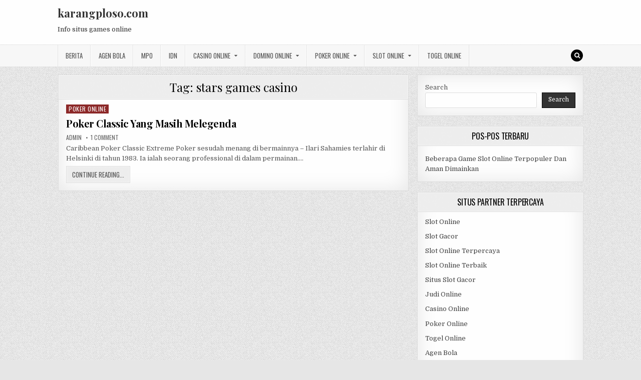

--- FILE ---
content_type: text/html; charset=UTF-8
request_url: https://karangploso.com/tag/stars-games-casino/
body_size: 9990
content:
<!DOCTYPE html>
<html lang="en-US">
<head>
<meta charset="UTF-8">
<meta name="viewport" content="width=device-width, initial-scale=1, maximum-scale=1">
<link rel="profile" href="https://gmpg.org/xfn/11">
<link rel="pingback" href="https://karangploso.com/xmlrpc.php">
<meta name='robots' content='index, follow, max-image-preview:large, max-snippet:-1, max-video-preview:-1' />
	<style>img:is([sizes="auto" i], [sizes^="auto," i]) { contain-intrinsic-size: 3000px 1500px }</style>
	
	<!-- This site is optimized with the Yoast SEO plugin v26.8 - https://yoast.com/product/yoast-seo-wordpress/ -->
	<title>stars games casino Archives - karangploso.com</title>
	<link rel="canonical" href="https://karangploso.com/tag/stars-games-casino/" />
	<meta property="og:locale" content="en_US" />
	<meta property="og:type" content="article" />
	<meta property="og:title" content="stars games casino Archives - karangploso.com" />
	<meta property="og:url" content="https://karangploso.com/tag/stars-games-casino/" />
	<meta property="og:site_name" content="karangploso.com" />
	<meta name="twitter:card" content="summary_large_image" />
	<script type="application/ld+json" class="yoast-schema-graph">{"@context":"https://schema.org","@graph":[{"@type":"CollectionPage","@id":"https://karangploso.com/tag/stars-games-casino/","url":"https://karangploso.com/tag/stars-games-casino/","name":"stars games casino Archives - karangploso.com","isPartOf":{"@id":"https://karangploso.com/#website"},"breadcrumb":{"@id":"https://karangploso.com/tag/stars-games-casino/#breadcrumb"},"inLanguage":"en-US"},{"@type":"BreadcrumbList","@id":"https://karangploso.com/tag/stars-games-casino/#breadcrumb","itemListElement":[{"@type":"ListItem","position":1,"name":"Home","item":"https://karangploso.com/"},{"@type":"ListItem","position":2,"name":"stars games casino"}]},{"@type":"WebSite","@id":"https://karangploso.com/#website","url":"https://karangploso.com/","name":"karangploso.com","description":"Info situs games online","potentialAction":[{"@type":"SearchAction","target":{"@type":"EntryPoint","urlTemplate":"https://karangploso.com/?s={search_term_string}"},"query-input":{"@type":"PropertyValueSpecification","valueRequired":true,"valueName":"search_term_string"}}],"inLanguage":"en-US"}]}</script>
	<!-- / Yoast SEO plugin. -->


<link rel='dns-prefetch' href='//fonts.googleapis.com' />
<link rel='dns-prefetch' href='//www.googletagmanager.com' />
<link rel="alternate" type="application/rss+xml" title="karangploso.com &raquo; Feed" href="https://karangploso.com/feed/" />
<link rel="alternate" type="application/rss+xml" title="karangploso.com &raquo; Comments Feed" href="https://karangploso.com/comments/feed/" />
<link rel="alternate" type="application/rss+xml" title="karangploso.com &raquo; stars games casino Tag Feed" href="https://karangploso.com/tag/stars-games-casino/feed/" />
<script type="text/javascript">
/* <![CDATA[ */
window._wpemojiSettings = {"baseUrl":"https:\/\/s.w.org\/images\/core\/emoji\/16.0.1\/72x72\/","ext":".png","svgUrl":"https:\/\/s.w.org\/images\/core\/emoji\/16.0.1\/svg\/","svgExt":".svg","source":{"concatemoji":"https:\/\/karangploso.com\/wp-includes\/js\/wp-emoji-release.min.js?ver=6.8.3"}};
/*! This file is auto-generated */
!function(s,n){var o,i,e;function c(e){try{var t={supportTests:e,timestamp:(new Date).valueOf()};sessionStorage.setItem(o,JSON.stringify(t))}catch(e){}}function p(e,t,n){e.clearRect(0,0,e.canvas.width,e.canvas.height),e.fillText(t,0,0);var t=new Uint32Array(e.getImageData(0,0,e.canvas.width,e.canvas.height).data),a=(e.clearRect(0,0,e.canvas.width,e.canvas.height),e.fillText(n,0,0),new Uint32Array(e.getImageData(0,0,e.canvas.width,e.canvas.height).data));return t.every(function(e,t){return e===a[t]})}function u(e,t){e.clearRect(0,0,e.canvas.width,e.canvas.height),e.fillText(t,0,0);for(var n=e.getImageData(16,16,1,1),a=0;a<n.data.length;a++)if(0!==n.data[a])return!1;return!0}function f(e,t,n,a){switch(t){case"flag":return n(e,"\ud83c\udff3\ufe0f\u200d\u26a7\ufe0f","\ud83c\udff3\ufe0f\u200b\u26a7\ufe0f")?!1:!n(e,"\ud83c\udde8\ud83c\uddf6","\ud83c\udde8\u200b\ud83c\uddf6")&&!n(e,"\ud83c\udff4\udb40\udc67\udb40\udc62\udb40\udc65\udb40\udc6e\udb40\udc67\udb40\udc7f","\ud83c\udff4\u200b\udb40\udc67\u200b\udb40\udc62\u200b\udb40\udc65\u200b\udb40\udc6e\u200b\udb40\udc67\u200b\udb40\udc7f");case"emoji":return!a(e,"\ud83e\udedf")}return!1}function g(e,t,n,a){var r="undefined"!=typeof WorkerGlobalScope&&self instanceof WorkerGlobalScope?new OffscreenCanvas(300,150):s.createElement("canvas"),o=r.getContext("2d",{willReadFrequently:!0}),i=(o.textBaseline="top",o.font="600 32px Arial",{});return e.forEach(function(e){i[e]=t(o,e,n,a)}),i}function t(e){var t=s.createElement("script");t.src=e,t.defer=!0,s.head.appendChild(t)}"undefined"!=typeof Promise&&(o="wpEmojiSettingsSupports",i=["flag","emoji"],n.supports={everything:!0,everythingExceptFlag:!0},e=new Promise(function(e){s.addEventListener("DOMContentLoaded",e,{once:!0})}),new Promise(function(t){var n=function(){try{var e=JSON.parse(sessionStorage.getItem(o));if("object"==typeof e&&"number"==typeof e.timestamp&&(new Date).valueOf()<e.timestamp+604800&&"object"==typeof e.supportTests)return e.supportTests}catch(e){}return null}();if(!n){if("undefined"!=typeof Worker&&"undefined"!=typeof OffscreenCanvas&&"undefined"!=typeof URL&&URL.createObjectURL&&"undefined"!=typeof Blob)try{var e="postMessage("+g.toString()+"("+[JSON.stringify(i),f.toString(),p.toString(),u.toString()].join(",")+"));",a=new Blob([e],{type:"text/javascript"}),r=new Worker(URL.createObjectURL(a),{name:"wpTestEmojiSupports"});return void(r.onmessage=function(e){c(n=e.data),r.terminate(),t(n)})}catch(e){}c(n=g(i,f,p,u))}t(n)}).then(function(e){for(var t in e)n.supports[t]=e[t],n.supports.everything=n.supports.everything&&n.supports[t],"flag"!==t&&(n.supports.everythingExceptFlag=n.supports.everythingExceptFlag&&n.supports[t]);n.supports.everythingExceptFlag=n.supports.everythingExceptFlag&&!n.supports.flag,n.DOMReady=!1,n.readyCallback=function(){n.DOMReady=!0}}).then(function(){return e}).then(function(){var e;n.supports.everything||(n.readyCallback(),(e=n.source||{}).concatemoji?t(e.concatemoji):e.wpemoji&&e.twemoji&&(t(e.twemoji),t(e.wpemoji)))}))}((window,document),window._wpemojiSettings);
/* ]]> */
</script>
<style id='wp-emoji-styles-inline-css' type='text/css'>

	img.wp-smiley, img.emoji {
		display: inline !important;
		border: none !important;
		box-shadow: none !important;
		height: 1em !important;
		width: 1em !important;
		margin: 0 0.07em !important;
		vertical-align: -0.1em !important;
		background: none !important;
		padding: 0 !important;
	}
</style>
<link rel='stylesheet' id='wp-block-library-css' href='https://karangploso.com/wp-includes/css/dist/block-library/style.min.css?ver=6.8.3' type='text/css' media='all' />
<style id='classic-theme-styles-inline-css' type='text/css'>
/*! This file is auto-generated */
.wp-block-button__link{color:#fff;background-color:#32373c;border-radius:9999px;box-shadow:none;text-decoration:none;padding:calc(.667em + 2px) calc(1.333em + 2px);font-size:1.125em}.wp-block-file__button{background:#32373c;color:#fff;text-decoration:none}
</style>
<style id='global-styles-inline-css' type='text/css'>
:root{--wp--preset--aspect-ratio--square: 1;--wp--preset--aspect-ratio--4-3: 4/3;--wp--preset--aspect-ratio--3-4: 3/4;--wp--preset--aspect-ratio--3-2: 3/2;--wp--preset--aspect-ratio--2-3: 2/3;--wp--preset--aspect-ratio--16-9: 16/9;--wp--preset--aspect-ratio--9-16: 9/16;--wp--preset--color--black: #000000;--wp--preset--color--cyan-bluish-gray: #abb8c3;--wp--preset--color--white: #ffffff;--wp--preset--color--pale-pink: #f78da7;--wp--preset--color--vivid-red: #cf2e2e;--wp--preset--color--luminous-vivid-orange: #ff6900;--wp--preset--color--luminous-vivid-amber: #fcb900;--wp--preset--color--light-green-cyan: #7bdcb5;--wp--preset--color--vivid-green-cyan: #00d084;--wp--preset--color--pale-cyan-blue: #8ed1fc;--wp--preset--color--vivid-cyan-blue: #0693e3;--wp--preset--color--vivid-purple: #9b51e0;--wp--preset--gradient--vivid-cyan-blue-to-vivid-purple: linear-gradient(135deg,rgba(6,147,227,1) 0%,rgb(155,81,224) 100%);--wp--preset--gradient--light-green-cyan-to-vivid-green-cyan: linear-gradient(135deg,rgb(122,220,180) 0%,rgb(0,208,130) 100%);--wp--preset--gradient--luminous-vivid-amber-to-luminous-vivid-orange: linear-gradient(135deg,rgba(252,185,0,1) 0%,rgba(255,105,0,1) 100%);--wp--preset--gradient--luminous-vivid-orange-to-vivid-red: linear-gradient(135deg,rgba(255,105,0,1) 0%,rgb(207,46,46) 100%);--wp--preset--gradient--very-light-gray-to-cyan-bluish-gray: linear-gradient(135deg,rgb(238,238,238) 0%,rgb(169,184,195) 100%);--wp--preset--gradient--cool-to-warm-spectrum: linear-gradient(135deg,rgb(74,234,220) 0%,rgb(151,120,209) 20%,rgb(207,42,186) 40%,rgb(238,44,130) 60%,rgb(251,105,98) 80%,rgb(254,248,76) 100%);--wp--preset--gradient--blush-light-purple: linear-gradient(135deg,rgb(255,206,236) 0%,rgb(152,150,240) 100%);--wp--preset--gradient--blush-bordeaux: linear-gradient(135deg,rgb(254,205,165) 0%,rgb(254,45,45) 50%,rgb(107,0,62) 100%);--wp--preset--gradient--luminous-dusk: linear-gradient(135deg,rgb(255,203,112) 0%,rgb(199,81,192) 50%,rgb(65,88,208) 100%);--wp--preset--gradient--pale-ocean: linear-gradient(135deg,rgb(255,245,203) 0%,rgb(182,227,212) 50%,rgb(51,167,181) 100%);--wp--preset--gradient--electric-grass: linear-gradient(135deg,rgb(202,248,128) 0%,rgb(113,206,126) 100%);--wp--preset--gradient--midnight: linear-gradient(135deg,rgb(2,3,129) 0%,rgb(40,116,252) 100%);--wp--preset--font-size--small: 13px;--wp--preset--font-size--medium: 20px;--wp--preset--font-size--large: 36px;--wp--preset--font-size--x-large: 42px;--wp--preset--spacing--20: 0.44rem;--wp--preset--spacing--30: 0.67rem;--wp--preset--spacing--40: 1rem;--wp--preset--spacing--50: 1.5rem;--wp--preset--spacing--60: 2.25rem;--wp--preset--spacing--70: 3.38rem;--wp--preset--spacing--80: 5.06rem;--wp--preset--shadow--natural: 6px 6px 9px rgba(0, 0, 0, 0.2);--wp--preset--shadow--deep: 12px 12px 50px rgba(0, 0, 0, 0.4);--wp--preset--shadow--sharp: 6px 6px 0px rgba(0, 0, 0, 0.2);--wp--preset--shadow--outlined: 6px 6px 0px -3px rgba(255, 255, 255, 1), 6px 6px rgba(0, 0, 0, 1);--wp--preset--shadow--crisp: 6px 6px 0px rgba(0, 0, 0, 1);}:where(.is-layout-flex){gap: 0.5em;}:where(.is-layout-grid){gap: 0.5em;}body .is-layout-flex{display: flex;}.is-layout-flex{flex-wrap: wrap;align-items: center;}.is-layout-flex > :is(*, div){margin: 0;}body .is-layout-grid{display: grid;}.is-layout-grid > :is(*, div){margin: 0;}:where(.wp-block-columns.is-layout-flex){gap: 2em;}:where(.wp-block-columns.is-layout-grid){gap: 2em;}:where(.wp-block-post-template.is-layout-flex){gap: 1.25em;}:where(.wp-block-post-template.is-layout-grid){gap: 1.25em;}.has-black-color{color: var(--wp--preset--color--black) !important;}.has-cyan-bluish-gray-color{color: var(--wp--preset--color--cyan-bluish-gray) !important;}.has-white-color{color: var(--wp--preset--color--white) !important;}.has-pale-pink-color{color: var(--wp--preset--color--pale-pink) !important;}.has-vivid-red-color{color: var(--wp--preset--color--vivid-red) !important;}.has-luminous-vivid-orange-color{color: var(--wp--preset--color--luminous-vivid-orange) !important;}.has-luminous-vivid-amber-color{color: var(--wp--preset--color--luminous-vivid-amber) !important;}.has-light-green-cyan-color{color: var(--wp--preset--color--light-green-cyan) !important;}.has-vivid-green-cyan-color{color: var(--wp--preset--color--vivid-green-cyan) !important;}.has-pale-cyan-blue-color{color: var(--wp--preset--color--pale-cyan-blue) !important;}.has-vivid-cyan-blue-color{color: var(--wp--preset--color--vivid-cyan-blue) !important;}.has-vivid-purple-color{color: var(--wp--preset--color--vivid-purple) !important;}.has-black-background-color{background-color: var(--wp--preset--color--black) !important;}.has-cyan-bluish-gray-background-color{background-color: var(--wp--preset--color--cyan-bluish-gray) !important;}.has-white-background-color{background-color: var(--wp--preset--color--white) !important;}.has-pale-pink-background-color{background-color: var(--wp--preset--color--pale-pink) !important;}.has-vivid-red-background-color{background-color: var(--wp--preset--color--vivid-red) !important;}.has-luminous-vivid-orange-background-color{background-color: var(--wp--preset--color--luminous-vivid-orange) !important;}.has-luminous-vivid-amber-background-color{background-color: var(--wp--preset--color--luminous-vivid-amber) !important;}.has-light-green-cyan-background-color{background-color: var(--wp--preset--color--light-green-cyan) !important;}.has-vivid-green-cyan-background-color{background-color: var(--wp--preset--color--vivid-green-cyan) !important;}.has-pale-cyan-blue-background-color{background-color: var(--wp--preset--color--pale-cyan-blue) !important;}.has-vivid-cyan-blue-background-color{background-color: var(--wp--preset--color--vivid-cyan-blue) !important;}.has-vivid-purple-background-color{background-color: var(--wp--preset--color--vivid-purple) !important;}.has-black-border-color{border-color: var(--wp--preset--color--black) !important;}.has-cyan-bluish-gray-border-color{border-color: var(--wp--preset--color--cyan-bluish-gray) !important;}.has-white-border-color{border-color: var(--wp--preset--color--white) !important;}.has-pale-pink-border-color{border-color: var(--wp--preset--color--pale-pink) !important;}.has-vivid-red-border-color{border-color: var(--wp--preset--color--vivid-red) !important;}.has-luminous-vivid-orange-border-color{border-color: var(--wp--preset--color--luminous-vivid-orange) !important;}.has-luminous-vivid-amber-border-color{border-color: var(--wp--preset--color--luminous-vivid-amber) !important;}.has-light-green-cyan-border-color{border-color: var(--wp--preset--color--light-green-cyan) !important;}.has-vivid-green-cyan-border-color{border-color: var(--wp--preset--color--vivid-green-cyan) !important;}.has-pale-cyan-blue-border-color{border-color: var(--wp--preset--color--pale-cyan-blue) !important;}.has-vivid-cyan-blue-border-color{border-color: var(--wp--preset--color--vivid-cyan-blue) !important;}.has-vivid-purple-border-color{border-color: var(--wp--preset--color--vivid-purple) !important;}.has-vivid-cyan-blue-to-vivid-purple-gradient-background{background: var(--wp--preset--gradient--vivid-cyan-blue-to-vivid-purple) !important;}.has-light-green-cyan-to-vivid-green-cyan-gradient-background{background: var(--wp--preset--gradient--light-green-cyan-to-vivid-green-cyan) !important;}.has-luminous-vivid-amber-to-luminous-vivid-orange-gradient-background{background: var(--wp--preset--gradient--luminous-vivid-amber-to-luminous-vivid-orange) !important;}.has-luminous-vivid-orange-to-vivid-red-gradient-background{background: var(--wp--preset--gradient--luminous-vivid-orange-to-vivid-red) !important;}.has-very-light-gray-to-cyan-bluish-gray-gradient-background{background: var(--wp--preset--gradient--very-light-gray-to-cyan-bluish-gray) !important;}.has-cool-to-warm-spectrum-gradient-background{background: var(--wp--preset--gradient--cool-to-warm-spectrum) !important;}.has-blush-light-purple-gradient-background{background: var(--wp--preset--gradient--blush-light-purple) !important;}.has-blush-bordeaux-gradient-background{background: var(--wp--preset--gradient--blush-bordeaux) !important;}.has-luminous-dusk-gradient-background{background: var(--wp--preset--gradient--luminous-dusk) !important;}.has-pale-ocean-gradient-background{background: var(--wp--preset--gradient--pale-ocean) !important;}.has-electric-grass-gradient-background{background: var(--wp--preset--gradient--electric-grass) !important;}.has-midnight-gradient-background{background: var(--wp--preset--gradient--midnight) !important;}.has-small-font-size{font-size: var(--wp--preset--font-size--small) !important;}.has-medium-font-size{font-size: var(--wp--preset--font-size--medium) !important;}.has-large-font-size{font-size: var(--wp--preset--font-size--large) !important;}.has-x-large-font-size{font-size: var(--wp--preset--font-size--x-large) !important;}
:where(.wp-block-post-template.is-layout-flex){gap: 1.25em;}:where(.wp-block-post-template.is-layout-grid){gap: 1.25em;}
:where(.wp-block-columns.is-layout-flex){gap: 2em;}:where(.wp-block-columns.is-layout-grid){gap: 2em;}
:root :where(.wp-block-pullquote){font-size: 1.5em;line-height: 1.6;}
</style>
<link rel='stylesheet' id='greatwp-maincss-css' href='https://karangploso.com/wp-content/themes/greatwp/style.css' type='text/css' media='all' />
<link rel='stylesheet' id='font-awesome-css' href='https://karangploso.com/wp-content/themes/greatwp/assets/css/font-awesome.min.css' type='text/css' media='all' />
<link rel='stylesheet' id='greatwp-webfont-css' href='//fonts.googleapis.com/css?family=Playfair+Display:400,400i,700,700i|Domine:400,700|Oswald:400,700&#038;display=swap' type='text/css' media='all' />
<script type="text/javascript" src="https://karangploso.com/wp-includes/js/jquery/jquery.min.js?ver=3.7.1" id="jquery-core-js"></script>
<script type="text/javascript" src="https://karangploso.com/wp-includes/js/jquery/jquery-migrate.min.js?ver=3.4.1" id="jquery-migrate-js"></script>
<link rel="https://api.w.org/" href="https://karangploso.com/wp-json/" /><link rel="alternate" title="JSON" type="application/json" href="https://karangploso.com/wp-json/wp/v2/tags/235" /><link rel="EditURI" type="application/rsd+xml" title="RSD" href="https://karangploso.com/xmlrpc.php?rsd" />
<meta name="generator" content="WordPress 6.8.3" />
<meta name="generator" content="Site Kit by Google 1.171.0" /><meta name="generator" content="Powered by WPBakery Page Builder - drag and drop page builder for WordPress."/>
<style type="text/css" id="custom-background-css">
body.custom-background { background-image: url("https://karangploso.com/wp-content/themes/greatwp/assets/images/background.png"); background-position: left top; background-size: auto; background-repeat: repeat; background-attachment: fixed; }
</style>
	<link rel="alternate" type="application/rss+xml" title="RSS" href="https://karangploso.com/rsslatest.xml" /><noscript><style> .wpb_animate_when_almost_visible { opacity: 1; }</style></noscript></head>

<body class="archive tag tag-stars-games-casino tag-235 custom-background wp-theme-greatwp greatwp-animated greatwp-fadein wpb-js-composer js-comp-ver-6.8.0 vc_responsive" id="greatwp-site-body" itemscope="itemscope" itemtype="http://schema.org/WebPage">
<a class="skip-link screen-reader-text" href="#greatwp-posts-wrapper">Skip to content</a>


<div class="greatwp-container" id="greatwp-header" itemscope="itemscope" itemtype="http://schema.org/WPHeader" role="banner">
<div class="greatwp-head-content clearfix" id="greatwp-head-content">

<div class="greatwp-outer-wrapper">


<div class="greatwp-header-inside clearfix">
<div id="greatwp-logo">
    <div class="site-branding">
      <h1 class="greatwp-site-title"><a href="https://karangploso.com/" rel="home">karangploso.com</a></h1>
      <p class="greatwp-site-description">Info situs games online</p>
    </div>
</div><!--/#greatwp-logo -->

<div id="greatwp-header-banner">
</div><!--/#greatwp-header-banner -->
</div>

</div>

</div><!--/#greatwp-head-content -->
</div><!--/#greatwp-header -->

<div class="greatwp-container greatwp-primary-menu-container clearfix">
<div class="greatwp-primary-menu-container-inside clearfix">
<nav class="greatwp-nav-primary" id="greatwp-primary-navigation" itemscope="itemscope" itemtype="http://schema.org/SiteNavigationElement" role="navigation" aria-label="Primary Menu">
<div class="greatwp-outer-wrapper">
<button class="greatwp-primary-responsive-menu-icon" aria-controls="greatwp-menu-primary-navigation" aria-expanded="false">Menu</button>
<ul id="greatwp-menu-primary-navigation" class="greatwp-primary-nav-menu greatwp-menu-primary"><li id="menu-item-445" class="menu-item menu-item-type-taxonomy menu-item-object-category menu-item-445"><a href="https://karangploso.com/category/berita/">Berita</a></li>
<li id="menu-item-647" class="menu-item menu-item-type-taxonomy menu-item-object-category menu-item-647"><a href="https://karangploso.com/category/agen-bola/">Agen Bola</a></li>
<li id="menu-item-446" class="menu-item menu-item-type-taxonomy menu-item-object-category menu-item-446"><a href="https://karangploso.com/category/mpo/">MPO</a></li>
<li id="menu-item-447" class="menu-item menu-item-type-taxonomy menu-item-object-category menu-item-447"><a href="https://karangploso.com/category/idn/">IDN</a></li>
<li id="menu-item-648" class="menu-item menu-item-type-taxonomy menu-item-object-category menu-item-has-children menu-item-648"><a href="https://karangploso.com/category/casino-online/">Casino Online</a>
<ul class="sub-menu">
	<li id="menu-item-660" class="menu-item menu-item-type-custom menu-item-object-custom menu-item-660"><a href="https://154.26.133.205/">areaslots</a></li>
	<li id="menu-item-663" class="menu-item menu-item-type-custom menu-item-object-custom menu-item-663"><a href="http://139.59.244.3/">betslot88</a></li>
</ul>
</li>
<li id="menu-item-649" class="menu-item menu-item-type-taxonomy menu-item-object-category menu-item-has-children menu-item-649"><a href="https://karangploso.com/category/domino-online/">Domino Online</a>
<ul class="sub-menu">
	<li id="menu-item-668" class="menu-item menu-item-type-custom menu-item-object-custom menu-item-668"><a href="http://209.97.162.9/">asiahoki</a></li>
	<li id="menu-item-670" class="menu-item menu-item-type-custom menu-item-object-custom menu-item-670"><a href="http://128.199.65.143/">gg88</a></li>
	<li id="menu-item-677" class="menu-item menu-item-type-custom menu-item-object-custom menu-item-677"><a href="http://139.59.96.169/">nagahoki</a></li>
</ul>
</li>
<li id="menu-item-650" class="menu-item menu-item-type-taxonomy menu-item-object-category menu-item-has-children menu-item-650"><a href="https://karangploso.com/category/poker-online/">Poker Online</a>
<ul class="sub-menu">
	<li id="menu-item-664" class="menu-item menu-item-type-custom menu-item-object-custom menu-item-664"><a href="http://167.71.220.95/">rajapoker</a></li>
</ul>
</li>
<li id="menu-item-651" class="menu-item menu-item-type-taxonomy menu-item-object-category menu-item-has-children menu-item-651"><a href="https://karangploso.com/category/slot-online/">Slot Online</a>
<ul class="sub-menu">
	<li id="menu-item-667" class="menu-item menu-item-type-custom menu-item-object-custom menu-item-667"><a href="http://178.128.88.84/">garudagame</a></li>
	<li id="menu-item-669" class="menu-item menu-item-type-custom menu-item-object-custom menu-item-669"><a href="http://46.101.208.185/">psgslot</a></li>
	<li id="menu-item-671" class="menu-item menu-item-type-custom menu-item-object-custom menu-item-671"><a href="http://159.223.56.131/">megawin</a></li>
	<li id="menu-item-672" class="menu-item menu-item-type-custom menu-item-object-custom menu-item-672"><a href="http://68.183.233.231/">megaslot</a></li>
	<li id="menu-item-673" class="menu-item menu-item-type-custom menu-item-object-custom menu-item-673"><a href="http://165.22.109.2/">alibabaslot</a></li>
	<li id="menu-item-674" class="menu-item menu-item-type-custom menu-item-object-custom menu-item-674"><a href="http://143.198.218.164/">eslot</a></li>
	<li id="menu-item-678" class="menu-item menu-item-type-custom menu-item-object-custom menu-item-678"><a href="http://178.128.63.217/">slotbet88</a></li>
	<li id="menu-item-680" class="menu-item menu-item-type-custom menu-item-object-custom menu-item-680"><a href="http://159.65.134.188/">mediaslot</a></li>
</ul>
</li>
<li id="menu-item-652" class="menu-item menu-item-type-taxonomy menu-item-object-category menu-item-652"><a href="https://karangploso.com/category/togel-online/">Togel Online</a></li>
</ul>
<div class='greatwp-top-social-icons'>
                                                                                                                            <a href="#" title="Search" class="greatwp-social-icon-search"><i class="fa fa-search"></i></a>
</div>

</div>
</nav>
</div>
</div>

<div id="greatwp-search-overlay-wrap" class="greatwp-search-overlay">
  <button class="greatwp-search-closebtn" aria-label="Close Search" title="Close Search">&#xD7;</button>
  <div class="greatwp-search-overlay-content">
    
<form role="search" method="get" class="greatwp-search-form" action="https://karangploso.com/">
<label>
    <span class="screen-reader-text">Search for:</span>
    <input type="search" class="greatwp-search-field" placeholder="Search &hellip;" value="" name="s" />
</label>
<input type="submit" class="greatwp-search-submit" value="Search" />
</form>  </div>
</div>

<div class="greatwp-outer-wrapper">


</div>

<div class="greatwp-outer-wrapper">

<div class="greatwp-container clearfix" id="greatwp-wrapper">
<div class="greatwp-content-wrapper clearfix" id="greatwp-content-wrapper">
<div class="greatwp-main-wrapper clearfix" id="greatwp-main-wrapper" itemscope="itemscope" itemtype="http://schema.org/Blog" role="main">
<div class="theiaStickySidebar">
<div class="greatwp-main-wrapper-inside clearfix">




<div class="greatwp-posts-wrapper" id="greatwp-posts-wrapper">

<div class="greatwp-posts greatwp-box">

<header class="page-header">
<div class="page-header-inside">
<h1 class="page-title">Tag: <span>stars games casino</span></h1></div>
</header>

<div class="greatwp-posts-content">


    <div class="greatwp-posts-container">
        
        
<div id="post-451" class="greatwp-fp04-post">

    
        <div class="greatwp-fp04-post-details-full">
    <div class="greatwp-fp04-post-categories"><span class="screen-reader-text">Posted in </span><a href="https://karangploso.com/category/poker-online/" rel="category tag">Poker Online</a></div>
    <h3 class="greatwp-fp04-post-title"><a href="https://karangploso.com/poker-classic-yang-masih-melegenda/" rel="bookmark">Poker Classic Yang Masih Melegenda</a></h3>
            <div class="greatwp-fp04-post-footer">
    <span class="greatwp-fp04-post-author greatwp-fp04-post-meta"><a href="https://karangploso.com/author/admin/"><span class="screen-reader-text">Author: </span>admin</a></span>            <span class="greatwp-fp04-post-comment greatwp-fp04-post-meta"><a href="https://karangploso.com/poker-classic-yang-masih-melegenda/#comments">1 Comment<span class="screen-reader-text"> on Poker Classic Yang Masih Melegenda</span></a></span>
        </div>
    
    <div class="greatwp-fp04-post-snippet"><p>Caribbean Poker Classic Extreme Poker sesudah menang di bermainnya &#8211; Ilari Sahamies terlahir di Helsinki di tahun 1983. Ia ialah seorang professional di dalam permainan&#8230;.</p>
</div>
    <div class='greatwp-fp04-post-read-more'><a href="https://karangploso.com/poker-classic-yang-masih-melegenda/"><span class="greatwp-read-more-text">Continue Reading...<span class="screen-reader-text"> Poker Classic Yang Masih Melegenda</span></span></a></div>
    </div>    
</div>
        </div>
    <div class="clear"></div>

    

</div>
</div>

</div><!--/#greatwp-posts-wrapper -->




</div>
</div>
</div><!-- /#greatwp-main-wrapper -->


<div class="greatwp-sidebar-one-wrapper greatwp-sidebar-widget-areas clearfix" id="greatwp-sidebar-one-wrapper" itemscope="itemscope" itemtype="http://schema.org/WPSideBar" role="complementary">
<div class="theiaStickySidebar">
<div class="greatwp-sidebar-one-wrapper-inside clearfix">

<div id="block-2" class="greatwp-side-widget widget greatwp-box widget_block widget_search"><form role="search" method="get" action="https://karangploso.com/" class="wp-block-search__button-outside wp-block-search__text-button wp-block-search"    ><label class="wp-block-search__label" for="wp-block-search__input-1" >Search</label><div class="wp-block-search__inside-wrapper " ><input class="wp-block-search__input" id="wp-block-search__input-1" placeholder="" value="" type="search" name="s" required /><button aria-label="Search" class="wp-block-search__button wp-element-button" type="submit" >Search</button></div></form></div>
		<div id="recent-posts-3" class="greatwp-side-widget widget greatwp-box widget_recent_entries">
		<h2 class="greatwp-widget-title"><span>Pos-Pos Terbaru</span></h2><nav aria-label="Pos-Pos Terbaru">
		<ul>
											<li>
					<a href="https://karangploso.com/beberapa-game-slot-online-terpopuler-dan-aman-dimainkan/">Beberapa Game Slot Online Terpopuler Dan Aman Dimainkan</a>
									</li>
					</ul>

		</nav></div><div id="custom_html-3" class="widget_text greatwp-side-widget widget greatwp-box widget_custom_html"><h2 class="greatwp-widget-title"><span>Situs Partner Terpercaya</span></h2><div class="textwidget custom-html-widget"><p><a href="https://karangploso.com/">Slot Online</a></p>
<p><a href="https://karangploso.com/">Slot Gacor</a></p>
<p><a href="https://karangploso.com/">Slot Online Terpercaya</a></p>
<p><a href="https://karangploso.com/">Slot Online Terbaik</a></p>
<p><a href="https://karangploso.com/">Situs Slot Gacor</a></p>
<p><a href="https://karangploso.com/">Judi Online</a></p>
<p><a href="https://karangploso.com/">Casino Online</a></p>
<p><a href="https://karangploso.com/">Poker Online</a></p>
<p><a href="https://karangploso.com/">Togel Online</a></p>
<p><a href="https://karangploso.com/">Agen Bola</a></p>
<p><a href="https://karangploso.com/">Agen Bola Terpercaya</a></p>
<p><a href="https://karangploso.com/">Agen Bola Resmi</a></p>
<p><a href="https://karangploso.com/">Situs Slot Online</a></p>
<p><a href="https://karangploso.com/">IDN Slot</a></p>
<p><a href="https://karangploso.com/">IDN Live</a></p>
<p><a href="https://karangploso.com/">IDN Poker</a></p>
<p><a href="https://karangploso.com/">Agen Slot Online</a></p>
<p><a href="https://karangploso.com/">Situs Slot Online</a></p>
<p><a href="https://kdslot.org" target="_blank">kdslot</a></p>
<p><a href="https://kaisar88.org" target="_blank">kaisar88</a></p>
<p><a href="https://68.183.238.49" target="_blank">Asiabet</a></p>
<p><a href="https://asiabet88.org" target="_blank">asiabet88</a></p>
<p><a href="http://206.189.83.86" target="_blank">asiaslot</a></p>
<p><a href="https://slotasiabet.id/" target="_blank">slotasiabet</a></p>
<p><a href="http://159.223.94.79" target="_blank">casino88</a></p>
<p><a href="http://134.209.99.23" target="_blank">asia88</a></p>
<p><a href="http://209.97.162.9" target="_blank">asiahoki</a></p></div></div><div id="block-13" class="greatwp-side-widget widget greatwp-box widget_block widget_tag_cloud"><p class="wp-block-tag-cloud"><a href="https://karangploso.com/tag/22-casino/" class="tag-cloud-link tag-link-95 tag-link-position-1" style="font-size: 8pt;" aria-label="22 casino (3 items)">22 casino</a>
<a href="https://karangploso.com/tag/agen-poker-online/" class="tag-cloud-link tag-link-63 tag-link-position-2" style="font-size: 8pt;" aria-label="agen poker online (3 items)">agen poker online</a>
<a href="https://karangploso.com/tag/agen-slot-terpercaya/" class="tag-cloud-link tag-link-554 tag-link-position-3" style="font-size: 11.5pt;" aria-label="agen slot terpercaya (4 items)">agen slot terpercaya</a>
<a href="https://karangploso.com/tag/baccarat-harmonie/" class="tag-cloud-link tag-link-92 tag-link-position-4" style="font-size: 8pt;" aria-label="baccarat harmonie (3 items)">baccarat harmonie</a>
<a href="https://karangploso.com/tag/bicycle-poker/" class="tag-cloud-link tag-link-97 tag-link-position-5" style="font-size: 8pt;" aria-label="bicycle poker (3 items)">bicycle poker</a>
<a href="https://karangploso.com/tag/cashzuma/" class="tag-cloud-link tag-link-114 tag-link-position-6" style="font-size: 8pt;" aria-label="cashzuma (3 items)">cashzuma</a>
<a href="https://karangploso.com/tag/casino-crazy-time/" class="tag-cloud-link tag-link-116 tag-link-position-7" style="font-size: 8pt;" aria-label="casino crazy time (3 items)">casino crazy time</a>
<a href="https://karangploso.com/tag/casino-online-1xslots/" class="tag-cloud-link tag-link-110 tag-link-position-8" style="font-size: 8pt;" aria-label="casino online 1xslots (3 items)">casino online 1xslots</a>
<a href="https://karangploso.com/tag/cuan88-slot/" class="tag-cloud-link tag-link-423 tag-link-position-9" style="font-size: 8pt;" aria-label="cuan88 slot (3 items)">cuan88 slot</a>
<a href="https://karangploso.com/tag/daftar-asialive88/" class="tag-cloud-link tag-link-424 tag-link-position-10" style="font-size: 8pt;" aria-label="daftar asialive88 (3 items)">daftar asialive88</a>
<a href="https://karangploso.com/tag/daftar-judi-slot-terbaru/" class="tag-cloud-link tag-link-425 tag-link-position-11" style="font-size: 8pt;" aria-label="daftar judi slot terbaru (3 items)">daftar judi slot terbaru</a>
<a href="https://karangploso.com/tag/daftar-situs-judi-slot-online-terpercaya-2022/" class="tag-cloud-link tag-link-426 tag-link-position-12" style="font-size: 8pt;" aria-label="daftar situs judi slot online terpercaya 2022 (3 items)">daftar situs judi slot online terpercaya 2022</a>
<a href="https://karangploso.com/tag/daftar-togel-online/" class="tag-cloud-link tag-link-428 tag-link-position-13" style="font-size: 8pt;" aria-label="daftar togel online (3 items)">daftar togel online</a>
<a href="https://karangploso.com/tag/dewa4dku-slot/" class="tag-cloud-link tag-link-429 tag-link-position-14" style="font-size: 8pt;" aria-label="dewa4dku slot (3 items)">dewa4dku slot</a>
<a href="https://karangploso.com/tag/dewa-poker-online/" class="tag-cloud-link tag-link-87 tag-link-position-15" style="font-size: 11.5pt;" aria-label="dewa poker online (4 items)">dewa poker online</a>
<a href="https://karangploso.com/tag/dewataslot888/" class="tag-cloud-link tag-link-430 tag-link-position-16" style="font-size: 8pt;" aria-label="dewataslot888 (3 items)">dewataslot888</a>
<a href="https://karangploso.com/tag/duniaslot777/" class="tag-cloud-link tag-link-431 tag-link-position-17" style="font-size: 8pt;" aria-label="duniaslot777 (3 items)">duniaslot777</a>
<a href="https://karangploso.com/tag/fairplay-online-casino/" class="tag-cloud-link tag-link-101 tag-link-position-18" style="font-size: 8pt;" aria-label="fairplay online casino (3 items)">fairplay online casino</a>
<a href="https://karangploso.com/tag/fire-joker-demo/" class="tag-cloud-link tag-link-118 tag-link-position-19" style="font-size: 8pt;" aria-label="fire joker demo (3 items)">fire joker demo</a>
<a href="https://karangploso.com/tag/fugaso/" class="tag-cloud-link tag-link-108 tag-link-position-20" style="font-size: 8pt;" aria-label="fugaso (3 items)">fugaso</a>
<a href="https://karangploso.com/tag/gacor-slot/" class="tag-cloud-link tag-link-432 tag-link-position-21" style="font-size: 8pt;" aria-label="gacor slot (3 items)">gacor slot</a>
<a href="https://karangploso.com/tag/gbowin-slot/" class="tag-cloud-link tag-link-433 tag-link-position-22" style="font-size: 8pt;" aria-label="gbowin slot (3 items)">gbowin slot</a>
<a href="https://karangploso.com/tag/gold-slot/" class="tag-cloud-link tag-link-93 tag-link-position-23" style="font-size: 8pt;" aria-label="gold slot (3 items)">gold slot</a>
<a href="https://karangploso.com/tag/grandmondial-casino/" class="tag-cloud-link tag-link-99 tag-link-position-24" style="font-size: 8pt;" aria-label="grandmondial casino (3 items)">grandmondial casino</a>
<a href="https://karangploso.com/tag/hoki-slot-365/" class="tag-cloud-link tag-link-434 tag-link-position-25" style="font-size: 8pt;" aria-label="hoki slot 365 (3 items)">hoki slot 365</a>
<a href="https://karangploso.com/tag/ipc-poker/" class="tag-cloud-link tag-link-115 tag-link-position-26" style="font-size: 8pt;" aria-label="ipc poker (3 items)">ipc poker</a>
<a href="https://karangploso.com/tag/jacks-casino-online/" class="tag-cloud-link tag-link-94 tag-link-position-27" style="font-size: 8pt;" aria-label="jack&#039;s casino online (3 items)">jack&#039;s casino online</a>
<a href="https://karangploso.com/tag/judi/" class="tag-cloud-link tag-link-276 tag-link-position-28" style="font-size: 14.3pt;" aria-label="Judi (5 items)">Judi</a>
<a href="https://karangploso.com/tag/judi-online/" class="tag-cloud-link tag-link-28 tag-link-position-29" style="font-size: 16.75pt;" aria-label="judi online (6 items)">judi online</a>
<a href="https://karangploso.com/tag/kingbit/" class="tag-cloud-link tag-link-112 tag-link-position-30" style="font-size: 8pt;" aria-label="kingbit (3 items)">kingbit</a>
<a href="https://karangploso.com/tag/lucky-games-casino/" class="tag-cloud-link tag-link-113 tag-link-position-31" style="font-size: 8pt;" aria-label="lucky games casino (3 items)">lucky games casino</a>
<a href="https://karangploso.com/tag/micromillions/" class="tag-cloud-link tag-link-111 tag-link-position-32" style="font-size: 8pt;" aria-label="micromillions (3 items)">micromillions</a>
<a href="https://karangploso.com/tag/nitropolis-2/" class="tag-cloud-link tag-link-91 tag-link-position-33" style="font-size: 8pt;" aria-label="nitropolis 2 (3 items)">nitropolis 2</a>
<a href="https://karangploso.com/tag/no-limit-holdem/" class="tag-cloud-link tag-link-102 tag-link-position-34" style="font-size: 8pt;" aria-label="no limit holdem (3 items)">no limit holdem</a>
<a href="https://karangploso.com/tag/online-casino-mastercard/" class="tag-cloud-link tag-link-109 tag-link-position-35" style="font-size: 8pt;" aria-label="online casino mastercard (3 items)">online casino mastercard</a>
<a href="https://karangploso.com/tag/poker/" class="tag-cloud-link tag-link-277 tag-link-position-36" style="font-size: 11.5pt;" aria-label="Poker (4 items)">Poker</a>
<a href="https://karangploso.com/tag/pokerbot/" class="tag-cloud-link tag-link-107 tag-link-position-37" style="font-size: 8pt;" aria-label="pokerbot (3 items)">pokerbot</a>
<a href="https://karangploso.com/tag/poker-kort/" class="tag-cloud-link tag-link-98 tag-link-position-38" style="font-size: 8pt;" aria-label="poker kort (3 items)">poker kort</a>
<a href="https://karangploso.com/tag/roulette-0/" class="tag-cloud-link tag-link-104 tag-link-position-39" style="font-size: 8pt;" aria-label="roulette 0 (3 items)">roulette 0</a>
<a href="https://karangploso.com/tag/roulette-spelregels/" class="tag-cloud-link tag-link-100 tag-link-position-40" style="font-size: 8pt;" aria-label="roulette spelregels (3 items)">roulette spelregels</a>
<a href="https://karangploso.com/tag/rulett-online/" class="tag-cloud-link tag-link-106 tag-link-position-41" style="font-size: 8pt;" aria-label="rulett online (3 items)">rulett online</a>
<a href="https://karangploso.com/tag/slot-online/" class="tag-cloud-link tag-link-47 tag-link-position-42" style="font-size: 22pt;" aria-label="slot online (9 items)">slot online</a>
<a href="https://karangploso.com/tag/u-poker/" class="tag-cloud-link tag-link-105 tag-link-position-43" style="font-size: 8pt;" aria-label="u poker (3 items)">u poker</a>
<a href="https://karangploso.com/tag/vikings-slot/" class="tag-cloud-link tag-link-96 tag-link-position-44" style="font-size: 8pt;" aria-label="vikings slot (3 items)">vikings slot</a>
<a href="https://karangploso.com/tag/vulkanvegas-casino/" class="tag-cloud-link tag-link-117 tag-link-position-45" style="font-size: 8pt;" aria-label="vulkanvegas casino (3 items)">vulkanvegas casino</a></p></div><div id="custom_html-4" class="widget_text greatwp-side-widget widget greatwp-box widget_custom_html"><div class="textwidget custom-html-widget"><div style="display: none;">
<p><a href="http://188.166.238.12" target="_blank">ggslot</a></p>
<p><a href="https://154.26.133.205" target="_blank">areaslot</a></p>
<p><a href="http://139.59.244.3" target="_blank">betslot88</a></p>
<p><a href="http://178.128.88.84/" target="_blank">garudagame</a></p>
<p><a href="http://159.65.134.188" target="_blank">mediaslot</a></p>
<p><a href="http://178.128.63.217" target="_blank">slotbet88</a></p>
<p><a href="http://139.59.96.169" target="_blank">nagahoki</a></p>
<p><a href="http://159.223.56.131" target="_blank">megawin</a></p>
<p><a href="http://68.183.233.231" target="_blank">megaslot</a></p>
<p><a href="http://165.22.109.2" target="_blank">alibabaslot</a></p>
<p><a href="http://167.71.220.95" target="_blank">rajapoker</a></p>
<p><a href="http://128.199.65.143/" target="_blank">gg88</a></p>
<p><a href="http://46.101.208.185" target="_blank">psgslot</a></p>
</div></div></div><div id="custom_html-5" class="widget_text greatwp-side-widget widget greatwp-box widget_custom_html"><div class="textwidget custom-html-widget"><div style="display: none;">
HT <br>
<p><a href="http://191.101.3.29/" target="_blank">http://191.101.3.29</a></p>
<p><a href="http://191.101.3.144/" target="_blank">http://191.101.3.144</a></p>
<p><a href="http://179.61.188.5/" target="_blank">http://179.61.188.5</a></p>
<p><a href="http://179.61.188.147/" target="_blank">http://179.61.188.147</a></p>
<p><a href="http://191.101.229.69/" target="_blank">http://191.101.229.69</a></p>
DO team56<br>
<p><a href="http://178.128.51.122/" target="_blank">http://178.128.51.122</a></p>
<p><a href="http://139.59.235.166/" target="_blank">http://139.59.235.166</a></p>
<p><a href="http://143.198.89.198/" target="_blank">http://143.198.89.198</a></p>
<p><a href="http://68.183.188.227/" target="_blank">http://68.183.188.227</a></p>
<p><a href="http://128.199.73.232/" target="_blank">http://128.199.73.232</a></p>
<p><a href="http://68.183.224.59/" target="_blank">http://68.183.224.59</a></p>
<p><a href="http://157.245.145.11/" target="_blank">http://157.245.145.11</a></p>
<p><a href="http://157.245.205.87/" target="_blank">http://157.245.205.87</a></p>
<p><a href="http://174.138.27.101/" target="_blank">http://174.138.27.101</a></p>
<p><a href="http://188.166.227.21/" target="_blank">http://188.166.227.21</a></p>
DS <br>
<p><a href="http://103.161.185.89/" target="_blank">http://103.161.185.89</a></p>
<p><a href="http://103.161.185.129/" target="_blank">http://103.161.185.129</a></p>
<p><a href="http://103.181.183.172/" target="_blank">http://103.181.183.172</a></p>
<p><a href="http://103.181.183.17/" target="_blank">http://103.181.183.17</a></p>
<p><a href="http://103.181.183.185/" target="_blank">http://103.181.183.185</a></p>
<p><a href="http://103.161.185.74/" target="_blank">http://103.161.185.74</a></p>
<p><a href="http://103.181.183.189/" target="_blank">http://103.181.183.189</a></p>
<p><a href="http://103.161.185.164/" target="_blank">http://103.161.185.164</a></p>
</div></div></div>
</div>
</div>
</div><!-- /#greatwp-sidebar-one-wrapper-->

</div>

</div><!--/#greatwp-content-wrapper -->
</div><!--/#greatwp-wrapper -->




<div class='clearfix' id='greatwp-footer'>
<div class='greatwp-foot-wrap greatwp-container'>
<div class="greatwp-outer-wrapper">

  <p class='greatwp-copyright'>Copyright &copy; 2026 karangploso.com</p>
<p class='greatwp-credit'><a href="https://themesdna.com/">Design by ThemesDNA.com</a></p>

</div>
</div>
</div><!--/#greatwp-footer -->

<button class="greatwp-scroll-top" title="Scroll to Top"><span class="fa fa-arrow-up" aria-hidden="true"></span><span class="screen-reader-text">Scroll to Top</span></button>

<script type="speculationrules">
{"prefetch":[{"source":"document","where":{"and":[{"href_matches":"\/*"},{"not":{"href_matches":["\/wp-*.php","\/wp-admin\/*","\/wp-content\/uploads\/*","\/wp-content\/*","\/wp-content\/plugins\/*","\/wp-content\/themes\/greatwp\/*","\/*\\?(.+)"]}},{"not":{"selector_matches":"a[rel~=\"nofollow\"]"}},{"not":{"selector_matches":".no-prefetch, .no-prefetch a"}}]},"eagerness":"conservative"}]}
</script>
<script type="text/javascript" src="https://karangploso.com/wp-content/themes/greatwp/assets/js/jquery.fitvids.min.js" id="fitvids-js"></script>
<script type="text/javascript" src="https://karangploso.com/wp-content/themes/greatwp/assets/js/ResizeSensor.min.js" id="ResizeSensor-js"></script>
<script type="text/javascript" src="https://karangploso.com/wp-content/themes/greatwp/assets/js/theia-sticky-sidebar.min.js" id="theia-sticky-sidebar-js"></script>
<script type="text/javascript" src="https://karangploso.com/wp-content/themes/greatwp/assets/js/navigation.js" id="greatwp-navigation-js"></script>
<script type="text/javascript" src="https://karangploso.com/wp-content/themes/greatwp/assets/js/skip-link-focus-fix.js" id="greatwp-skip-link-focus-fix-js"></script>
<script type="text/javascript" id="greatwp-customjs-js-extra">
/* <![CDATA[ */
var greatwp_ajax_object = {"ajaxurl":"https:\/\/karangploso.com\/wp-admin\/admin-ajax.php","primary_menu_active":"1","secondary_menu_active":"","sticky_menu":"1","sticky_menu_mobile":"","sticky_sidebar":"1"};
/* ]]> */
</script>
<script type="text/javascript" src="https://karangploso.com/wp-content/themes/greatwp/assets/js/custom.js" id="greatwp-customjs-js"></script>
<script defer src="https://static.cloudflareinsights.com/beacon.min.js/vcd15cbe7772f49c399c6a5babf22c1241717689176015" integrity="sha512-ZpsOmlRQV6y907TI0dKBHq9Md29nnaEIPlkf84rnaERnq6zvWvPUqr2ft8M1aS28oN72PdrCzSjY4U6VaAw1EQ==" data-cf-beacon='{"version":"2024.11.0","token":"b2c8cc41184148bd9c5f0da259bd1826","r":1,"server_timing":{"name":{"cfCacheStatus":true,"cfEdge":true,"cfExtPri":true,"cfL4":true,"cfOrigin":true,"cfSpeedBrain":true},"location_startswith":null}}' crossorigin="anonymous"></script>
</body>
</html>
<!--
Performance optimized by W3 Total Cache. Learn more: https://www.boldgrid.com/w3-total-cache/?utm_source=w3tc&utm_medium=footer_comment&utm_campaign=free_plugin


Served from: karangploso.com @ 2026-02-02 09:43:52 by W3 Total Cache
-->